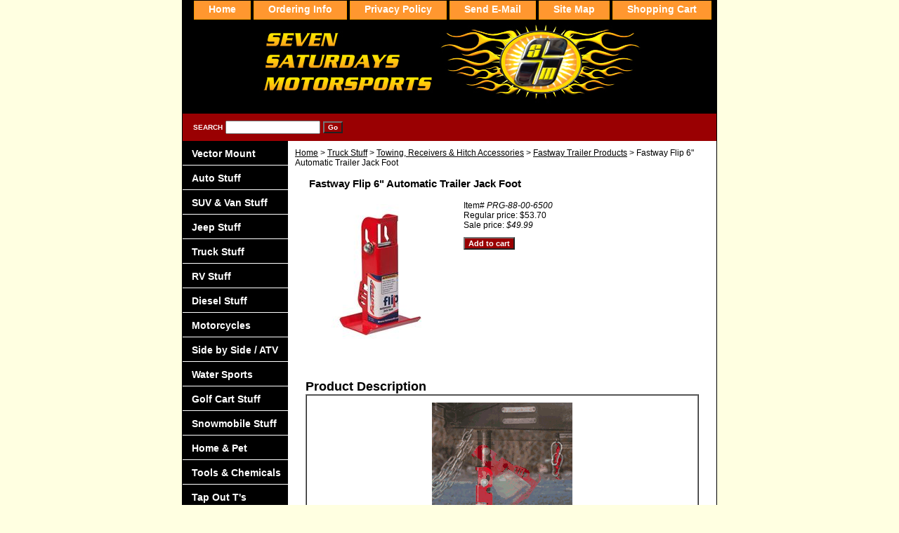

--- FILE ---
content_type: text/html
request_url: https://www.sevensaturdays.com/prg-80-00-6500.html
body_size: 4563
content:
<!DOCTYPE html PUBLIC "-//W3C//DTD XHTML 1.0 Strict//EN" "http://www.w3.org/TR/xhtml1/DTD/xhtml1-strict.dtd"><html><head><title>Fastway Flip 6" Automatic Trailer Jack Foot</title><link rel="stylesheet" type="text/css" href="css-base.css" /><link rel="stylesheet" type="text/css" href="css-element.css" /><link rel="stylesheet" type="text/css" href="css-contents.css" /><link rel="stylesheet" type="text/css" href="css-edits.css" /></head><body class="vertical" id="maintype"><script type="text/javascript" id="yfc_loader" src="https://turbifycdn.com/store/migration/loader-min-1.0.34.js?q=sevensaturdays&ts=1768442894&p=1&h=order.store.turbify.net"></script> <div id="ys_superbar">
	   <div id="ys_cpers">
		<div id="yscp_welcome_msg"></div>
		<div id="yscp_signin_link"></div>
		<div id="yscp_myaccount_link"></div>
		<div id="yscp_signout_link"></div>
	   </div>
	   <div id="yfc_mini"></div>
	   <div class="ys_clear"></div>
	</div>
      <div id="container"><div id="header"><ul id="nav-general"><li><a href="index.html">home</a></li><li><a href="info.html">Ordering Info</a></li><li><a href="privacypolicy.html">Privacy Policy</a></li><li><a href="mailto:info@sevensaturdays.com">Send E-mail</a></li><li><a href="ind.html">Site Map</a></li><li><a href="https://order.store.turbify.net/sevensaturdays/cgi-bin/wg-order?sevensaturdays">Shopping Cart</a></li></ul><br class="clear" /><h3 id="brandmark"><a href="index.html" title=""><img src="https://s.turbifycdn.com/aah/sevensaturdays/promech-penetrating-oil-11.jpg" width="740" height="120" border="0" hspace="0" vspace="0" alt="" /></a></h3></div><form method="GET" action="/nsearch.html" name="searcharea" id="searcharea"><fieldset><label class="labelfield" for="searchfield"><span>Search</span><input name="query" type="text" id="query" /></label><label class="buttonlabel" for="searchsubmit"><input name="searchsubmit" type="submit" value="Go" class="ys_primary" id="searchsubmit" /><input name="vwcatalog" type="hidden" value="sevensaturdays" /></label></fieldset><input type="hidden" name=".autodone" value="https://www.sevensaturdays.com/prg-80-00-6500.html" /></form><div id="bodyshell"><div id="bodycontent"><div class="breadcrumbs"><a href="index.html">Home</a> &gt; <a href="trucks.html">Truck Stuff</a> &gt; <a href="tohiac.html">Towing,  Receivers & Hitch Accessories</a> &gt; <a href="fastwaytrailer.html">Fastway Trailer Products</a> &gt; Fastway Flip 6" Automatic Trailer Jack Foot</div><div id="contentarea"><div><h1 id="item-contenttitle">Fastway Flip 6" Automatic Trailer Jack Foot</h1><div id="itemarea"><a href="https://s.turbifycdn.com/aah/sevensaturdays/fastway-flip-6-automatic-trailer-jack-foot-14.jpg"><img src="https://s.turbifycdn.com/aah/sevensaturdays/fastway-flip-6-automatic-trailer-jack-foot-17.jpg" width="200" height="200" border="0" hspace="0" vspace="0" alt="Fastway Flip 6&quot; Automatic Trailer Jack Foot" class="image-l" title="Fastway Flip 6&quot; Automatic Trailer Jack Foot" /></a><div class="itemform productInfo"><form method="POST" action="https://order.store.turbify.net/sevensaturdays/cgi-bin/wg-order?sevensaturdays+prg-80-00-6500"><div class="code">Item# <em>PRG-88-00-6500</em></div><div class="price">Regular price: $53.70</div><div class="sale-price-bold">Sale price: <em>$49.99</em></div><input type="submit" value="Add to cart" class="ys_primary" title="Add to cart" /><input name="vwcatalog" type="hidden" value="sevensaturdays" /><input name="vwitem" type="hidden" value="prg-80-00-6500" /><input type="hidden" name=".autodone" value="https://www.sevensaturdays.com/prg-80-00-6500.html" /></form></div><div style="clear:both"></div><div class="ys_promoitempage" id="ys_promoitempage" itemid="prg-80-00-6500" itemcode="PRG-88-00-6500" categoryflag="0"></div></div><div id="caption"><h2 id="itempage-captiontitle">Product Description</h2><div><TABLE border=1 cellSpacing=0 cellPadding=4 bgColor=#ffffff align=center>
<TBODY>
<TR vAlign=top>
<TD vAlign=center>
<P align=center>
<p align="center">
<IMG src="https://sep.turbifycdn.com/ty/cdn/sevensaturdays/prg-flipgif.gif" width="200" height="200"></p>
</P>
<P align=center><FONT face=Arial><FONT size=5><U><B>Fastway Flip Automatic Trailer Jack Foot</B></U> </FONT></FONT></P>
<FONT color=#000000>
<P>
<HR>
<FONT size=4 face="arial ">Tired of hauling around and stacking up old 2x4s, just so you can get a little more height from your jack?&nbsp; The new Fastway&#174; Flip&#153; takes care of those hassles for good.</FONT> 
<P></P>
<P><FONT size=4 face="arial ">The Flip jack foot attaches permanently to the bottom of your jack's inner tube.&nbsp; As you extend your jack, the Flip jack foot extends down, and locks into place.&nbsp; When you raise your jack, the Flip jack foot automatically tucks up under the frame and out of the way!</FONT></FONT><FONT color=#000000 face=Arail> 
<HR>
<P>The <EM>Fastway</EM>&#174; <EM>Flip</EM>&#153; automatic jack foot extends and retracts automatically! The Fastway&#174; Flip jack foot adds six inches automatically to your 2-1/4" jack (2" outside dimension inner jack tube). It drops into place automatically when you extend your jack, and tucks up out of the way automatically when you retract it for towing!</P>
<CENTER>
<IMG src="https://sep.turbifycdn.com/ty/cdn/sevensaturdays/prg-flip123-400.gif" width="450" height="154">&nbsp; 
<HR>
</CENTER>
<CENTER>
<TABLE border=0 cellSpacing=2 cellPadding=1 cols=2>
<TBODY>
<TR>
<TD>
<DIV align=left><STRONG><U>Occasional Low Clearance Situations</U></STRONG></DIV>
<DIV align=left>&nbsp;</DIV>
<DIV align=left>If you must drop the trailer in a place where there is not enough clearance below the jack for the Flip jack foot to pivot down properly, the jack may be extended with the jack foot in a horizontal position. A small block of wood placed directly under the inner jack tube will help keep the weight from bending the Flip jack foot. <BR></DIV></TD>
<TD>
<IMG src="https://sep.turbifycdn.com/ty/cdn/sevensaturdays/prg-fliplow.jpg" width="200" height="172"></TD></TR></TBODY></TABLE></CENTER>
<CENTER>
<HR>
</CENTER>
<CENTER>
<p><font size="5"><a target="_blank" href="https://youtu.be/XWZxjfaufkY">VIDEO - 
CLICK HERE</a></font></p>
<HR>
</CENTER>
<CENTER>
<CENTER>
<TABLE border=0 cellSpacing=2 cellPadding=1 cols=2>
<TBODY>
<TR>
<TD>
<DIV align=center><FONT size=4 face=arial>
  <a target="_blank" valign="center" href="https://sep.turbifycdn.com/ty/cdn/sevensaturdays/prg-flip-instructions.pdf">Click Here for Fastway Flip Installation &amp; Operation Instructions</a></FONT><br>
  <FONT color=#000000 face=Arail>
  <a target="_blank" href="https://sep.turbifycdn.com/ty/cdn/sevensaturdays/prg-flip-instructions.pdf">
<IMG src="https://sep.turbifycdn.com/ty/cdn/sevensaturdays/prg-flip-instructions.jpg" width="100" height="129"></a></FONT></DIV></TD>
<TD>
&nbsp;</TD></TR></TBODY></TABLE>
<HR>
</CENTER></CENTER>
<CENTER>
<p></p>
</CENTER>
</FONT></TD></TR></TBODY></TABLE></P></CENTER><table border="1" cellpadding="0" cellspacing="1" style="border-collapse: collapse" width="100%" id="table1">
	<tr>
		<td>
		<p align="center"><font size="2" face="Arial, Helvetica, sans-serif"><a>
		<img border="0" hspace="5" vspace="5" align="top" src="https://sep.turbifycdn.com/ty/cdn/sevensaturdays/prg-80-00-6500ee.jpg" width="350" height="350"></a></font></td>
	</tr>
	<tr>
		<td>
		<p align="center"><font size="2" face="Arial, Helvetica, sans-serif"><a>
		<img border="0" hspace="5" vspace="5" align="top" src="https://sep.turbifycdn.com/ty/cdn/sevensaturdays/prg-fastwaylogo.jpg"></a></font></td>
	</tr>
	<tr>
		<td>
		<table border="0" cellSpacing="0" cellPadding="0" width="100%" id="table2">
			<tr vAlign="top">
				<td bgColor="#ffffff" colSpan="2" align="left"></td>
			</tr>
		</table>
		<p align="center"><font size="2" face="Arial, Helvetica, sans-serif"><a>
		<img border="0" hspace="5" vspace="5" align="top" src="https://sep.turbifycdn.com/ty/cdn/sevensaturdays/prg-flipgif.gif" width="200" height="200"></a></font></p>
		<p>&nbsp;</td>
	</tr>
</table></div></div><br clear="all" /></div></div></div><div id="nav-product"><ul><li><a href="vectramount.html" title="Vector Mount">Vector Mount</a></li><li><a href="auto.html" title="Auto Stuff">Auto Stuff</a></li><li><a href="suvvan.html" title="SUV &amp; Van Stuff">SUV & Van Stuff</a></li><li><a href="jeep.html" title="Jeep Stuff">Jeep Stuff</a></li><li><a href="trucks.html" title="Truck Stuff">Truck Stuff</a></li><li><a href="rv.html" title="RV Stuff">RV Stuff</a></li><li><a href="dieselstuff.html" title="Diesel Stuff">Diesel Stuff</a></li><li><a href="motorcyclesect.html" title="Motorcycles">Motorcycles</a></li><li><a href="powersports.html" title="Side by Side / ATV">Side by Side / ATV</a></li><li><a href="watersports.html" title="Water Sports">Water Sports</a></li><li><a href="golfcartstuff.html" title="Golf Cart Stuff">Golf Cart Stuff</a></li><li><a href="snowmobilecvr.html" title="Snowmobile Stuff">Snowmobile Stuff</a></li><li><a href="homepets.html" title="Home &amp; Pet ">Home & Pet </a></li><li><a href="tools1.html" title="Tools &amp; Chemicals">Tools & Chemicals</a></li><li><a href="tapouttshirts.html" title="Tap Out T's">Tap Out T's</a></li><li><a href="discoup.html" title="$5 Off Coupon">$5 Off Coupon</a></li><li><a href="cuscom1.html" title="Feedback">Feedback</a></li><li><a href="reclin.html" title="Links">Links</a></li></ul><div id="htmlbottom"><div id="badge" align="center"><a href="http://smallbusiness.yahoo.com/merchant/" target="_blank"><img src="http://us.i1.turbifycdn.com/us.turbifycdn.com/i/us/smallbiz/gr/ecomby1_small.gif" width="82" height="29" border="0" align="middle" alt="ecommerce provided by Yahoo! Small Business"/></a></div></div></div></div><div id="footer"><span id="footer-links"><a href="index.html">home</a> | <a href="info.html">Ordering Info</a> | <a href="privacypolicy.html">Privacy Policy</a> | <a href="mailto:info@sevensaturdays.com">Send E-mail</a> | <a href="ind.html">Site Map</a> | <a href="https://order.store.turbify.net/sevensaturdays/cgi-bin/wg-order?sevensaturdays">Shopping Cart</a></span><span id="copyright">Copyright 2013 - Seven Saturdays Inc. - All rights reserved.	</span></div></div></body>
<script type="text/javascript">var PAGE_ATTRS = {'storeId': 'sevensaturdays', 'itemId': 'prg-80-00-6500', 'isOrderable': '1', 'name': 'Fastway Flip 6 Automatic Trailer Jack FoP', 'salePrice': '49.99', 'listPrice': '53.70', 'brand': 'Fastway', 'model': '', 'promoted': '', 'createTime': '1768442894', 'modifiedTime': '1768442894', 'catNamePath': 'Truck Stuff > Towing,  Receivers & Hitch Accessories > Fastway Trailer Pp', 'upc': ''};</script><script type="text/javascript">
csell_env = 'ue1';
 var storeCheckoutDomain = 'order.store.turbify.net';
</script>

<script type="text/javascript">
  function toOSTN(node){
    if(node.hasAttributes()){
      for (const attr of node.attributes) {
        node.setAttribute(attr.name,attr.value.replace(/(us-dc1-order|us-dc2-order|order)\.(store|stores)\.([a-z0-9-]+)\.(net|com)/g, storeCheckoutDomain));
      }
    }
  };
  document.addEventListener('readystatechange', event => {
  if(typeof storeCheckoutDomain != 'undefined' && storeCheckoutDomain != "order.store.turbify.net"){
    if (event.target.readyState === "interactive") {
      fromOSYN = document.getElementsByTagName('form');
        for (let i = 0; i < fromOSYN.length; i++) {
          toOSTN(fromOSYN[i]);
        }
      }
    }
  });
</script>
<script type="text/javascript">
// Begin Store Generated Code
 </script> <script type="text/javascript" src="https://s.turbifycdn.com/lq/ult/ylc_1.9.js" ></script> <script type="text/javascript" src="https://s.turbifycdn.com/ae/lib/smbiz/store/csell/beacon-a9518fc6e4.js" >
</script>
<script type="text/javascript">
// Begin Store Generated Code
 csell_page_data = {}; csell_page_rec_data = []; ts='TOK_STORE_ID';
</script>
<script type="text/javascript">
// Begin Store Generated Code
function csell_GLOBAL_INIT_TAG() { var csell_token_map = {}; csell_token_map['TOK_SPACEID'] = '2022276099'; csell_token_map['TOK_URL'] = ''; csell_token_map['TOK_STORE_ID'] = 'sevensaturdays'; csell_token_map['TOK_ITEM_ID_LIST'] = 'prg-80-00-6500'; csell_token_map['TOK_ORDER_HOST'] = 'order.store.turbify.net'; csell_token_map['TOK_BEACON_TYPE'] = 'prod'; csell_token_map['TOK_RAND_KEY'] = 't'; csell_token_map['TOK_IS_ORDERABLE'] = '1';  c = csell_page_data; var x = (typeof storeCheckoutDomain == 'string')?storeCheckoutDomain:'order.store.turbify.net'; var t = csell_token_map; c['s'] = t['TOK_SPACEID']; c['url'] = t['TOK_URL']; c['si'] = t[ts]; c['ii'] = t['TOK_ITEM_ID_LIST']; c['bt'] = t['TOK_BEACON_TYPE']; c['rnd'] = t['TOK_RAND_KEY']; c['io'] = t['TOK_IS_ORDERABLE']; YStore.addItemUrl = 'http%s://'+x+'/'+t[ts]+'/ymix/MetaController.html?eventName.addEvent&cartDS.shoppingcart_ROW0_m_orderItemVector_ROW0_m_itemId=%s&cartDS.shoppingcart_ROW0_m_orderItemVector_ROW0_m_quantity=1&ysco_key_cs_item=1&sectionId=ysco.cart&ysco_key_store_id='+t[ts]; } 
</script>
<script type="text/javascript">
// Begin Store Generated Code
function csell_REC_VIEW_TAG() {  var env = (typeof csell_env == 'string')?csell_env:'prod'; var p = csell_page_data; var a = '/sid='+p['si']+'/io='+p['io']+'/ii='+p['ii']+'/bt='+p['bt']+'-view'+'/en='+env; var r=Math.random(); YStore.CrossSellBeacon.renderBeaconWithRecData(p['url']+'/p/s='+p['s']+'/'+p['rnd']+'='+r+a); } 
</script>
<script type="text/javascript">
// Begin Store Generated Code
var csell_token_map = {}; csell_token_map['TOK_PAGE'] = 'p'; csell_token_map['TOK_CURR_SYM'] = '$'; csell_token_map['TOK_WS_URL'] = 'https://sevensaturdays.csell.store.turbify.net/cs/recommend?itemids=prg-80-00-6500&location=p'; csell_token_map['TOK_SHOW_CS_RECS'] = 'false';  var t = csell_token_map; csell_GLOBAL_INIT_TAG(); YStore.page = t['TOK_PAGE']; YStore.currencySymbol = t['TOK_CURR_SYM']; YStore.crossSellUrl = t['TOK_WS_URL']; YStore.showCSRecs = t['TOK_SHOW_CS_RECS']; </script> <script type="text/javascript" src="https://s.turbifycdn.com/ae/store/secure/recs-1.3.2.2.js" ></script> <script type="text/javascript" >
</script>
</html>
<!-- html103.prod.store.e1b.lumsb.com Sun Jan 25 16:42:03 PST 2026 -->
